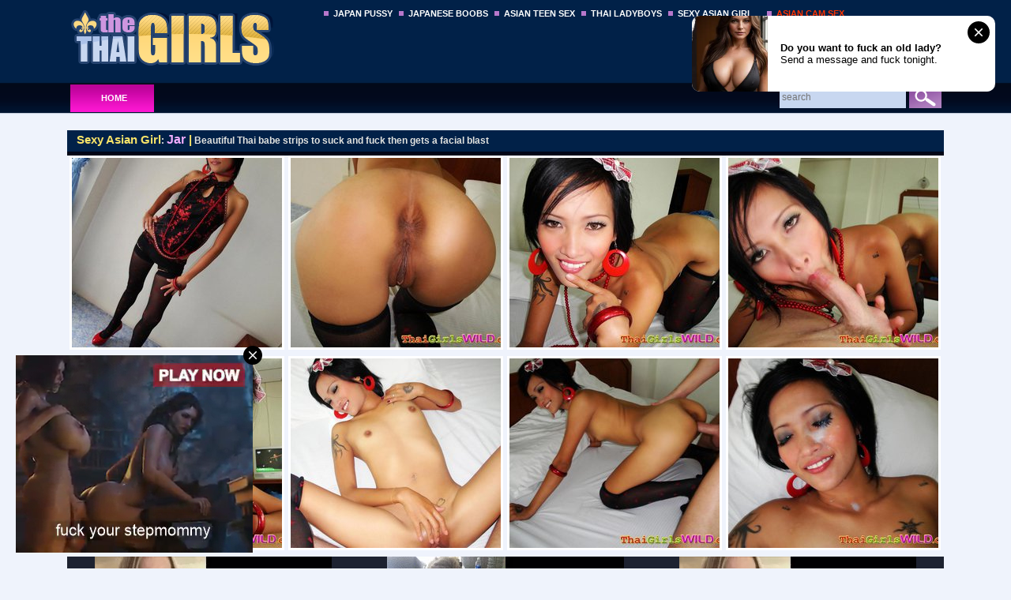

--- FILE ---
content_type: text/html
request_url: http://www.thethaigirls.com/galleries/wild/beautiful-thai-babe-strips-to-suck-and-fuck-then-gets-a-facial-blast/index.html
body_size: 7135
content:
<!DOCTYPE html PUBLIC "-//W3C//DTD XHTML 1.0 Transitional//EN" "http://www.w3.org/TR/xhtml1/DTD/xhtml1-transitional.dtd">
<html xmlns="http://www.w3.org/1999/xhtml">
<head>
    <title>Beautiful Thai babe strips to suck and fuck then gets a facial blast</title>
    <meta name="robots" content="INDEX,FOLLOW" />
    <link rel="shortcut icon" href="/favicon.ico" />
    <link href="/css/style2.css" rel="stylesheet" type="text/css" media="all" />
	<base target="_blank">
</head>
  <body>
	<div class="wrapper">
    	<div class="head">
        	<a class="logo" href="http://www.thethaigirls.com" title="Amateur Thai Girls Photos and Videos"><img src="/images/logo.png" width="327" height="88" alt="Nude Thai beauty"></a>
            <div class="head-text">
            	   	<ul class="menu">
                    <li><a href="http://alljapanteens.com/" title="Japan teen pictures" target="_blank">JAPAN PUSSY</a></li>
                    <li><a href="http://jpdesire.com/" title="Japan Idols" target="_blank">JAPANESE BOOBS</a></li>
                    <li><a href="http://asianteenssex.com/" title="Asian amateur sex, teen and schoolgirls home sex photos" target="_blank">ASIAN TEEN SEX</a></li>
                    <li><a href="http://onlyladyboy.com/" title="Thai Ladyboys" target="_blank">THAI LADYBOYS</a></li>
                    <li><a href="http://hotasiansgirl.com/" title="Hot Asian Girls" target="_blank">SEXY ASIAN GIRL</a></li>
                    <li class="last"><a href="http://www.jplivecam.com/" title="Asian Sex Cam" target="_blank">ASIAN CAM SEX</a></li>
                </ul>
 
            </div>
            <div class="clear"></div>
        </div>
        <div class="content">
        	<div class="titling">
            	<ul class="tabs">
                    <li class="activ"><a href="/index.php" title="Pictures"><span>HOME</span></a></li>
                    
                    
                </ul>
			
			  <div class="search">
                	 <form method="get" action="/search/index.php"> 
                         <input class="tx" name="search" type="text" value="" placeholder="search"/> 
                         <input class="submit" type="submit" value="" /> 
                         <div class="clear"></div> 
                </form>
              </div>
                   
                <div class="clear"></div>
            </div>
			
			
 <div class="main">
 
 <br>
 

 <div class="tit">
                    	<p><kk>Sexy Asian Girl</kk>: <nm> Jar </nm> <kk>|</kk> Beautiful Thai babe strips to suck and fuck then gets a facial blast</p>
      </div>
			
            	<div class="thumbs16">
                    <ul class="clearfix">
			 <li><a href="1.jpg"><img src="tn1.jpg" width="266" height="240" border="0"></a></li>
                         <li><a href="10.jpg"><img src="tn10.jpg" width="266" height="240" border="0"></a></li>
                         <li><a href="11.jpg"><img src="tn11.jpg" width="266" height="240" border="0"></a></li>
                         <li><a href="12.jpg"><img src="tn12.jpg" width="266" height="240" border="0"></a></li>
                        
                      
                    </ul>
                </div>
							
  	<div class="thumbs16">
                    <ul class="clearfix">
					    
                         <li><a href="13.jpg"><img src="tn13.jpg" width="266" height="240" border="0"></a></li>
                         <li><a href="14.jpg"><img src="tn14.jpg" width="266" height="240" border="0"></a></li>
                         <li><a href="15.jpg"><img src="tn15.jpg" width="266" height="240" border="0"></a></li>
                         <li><a href="16.jpg"><img src="tn16.jpg" width="266" height="240" border="0"></a></li>
                         
                    </ul>
                </div>
		
<center>
<table width="1050" height="250" align="center" cellpadding="0" cellspacing="0" bgcolor="1d2230">
  <tr>
    <td width="300"><div align="center"><script type="text/javascript">
var ad_idzone = "2612415",
	 ad_width = "300",
	 ad_height = "250";
</script>
<script type="text/javascript" src="https://ads.exoclick.com/ads.js"></script>
<noscript><a href="https://main.exoclick.com/img-click.php?idzone=2612415" target="_blank"><img src="https://syndication.exoclick.com/ads-iframe-display.php?idzone=2612415&output=img&type=300x250" width="300" height="250"></a></noscript></td>
    <td width="300"><div align="center"><script type="text/javascript">
var ad_idzone = "2612415",
	 ad_width = "300",
	 ad_height = "250";
</script>
<script type="text/javascript" src="https://ads.exoclick.com/ads.js"></script>
<noscript><a href="https://main.exoclick.com/img-click.php?idzone=2612415" target="_blank"><img src="https://syndication.exoclick.com/ads-iframe-display.php?idzone=2612415&output=img&type=300x250" width="300" height="250"></a></noscript></td>
    <td width="300"><div align="center"><script type="text/javascript">
var ad_idzone = "2612415",
	 ad_width = "300",
	 ad_height = "250";
</script>
<script type="text/javascript" src="https://ads.exoclick.com/ads.js"></script>
<noscript><a href="https://main.exoclick.com/img-click.php?idzone=2612415" target="_blank"><img src="https://syndication.exoclick.com/ads-iframe-display.php?idzone=2612415&output=img&type=300x250" width="300" height="250"></a></noscript></td>
	
  </tr>
</table>
</center>
<div class="pics-inner">
  <ul class="clearfix">
<li>
                         	<div class="pay-title">
						     
				<a href="http://join.thaigirlswild.com/track/MjA4MTQyNi4xLjExLjExLjAuMC4wLjAuMA" target="_blank" title=" Real Thai sluts">WATCH REAL THAI GIRLFRIND GET CREAMED</a>
								
				</div>
	
							
                                <a href="http://join.thaigirlswild.com/track/MjA4MTQyNi4xLjExLjExLjAuMC4wLjAuMA" title="Real Thai Ex Girlfriends" target="_blank"><img src="/images/tgwild.jpg" width="1070" height="185" alt="THAI GIRLFRIENDS EXPOSES" /></a>
						
                                <div class="entry">
								
		                         <p>Real Thai sluts from the hottest sex spots in Thailand
The Most Gorgeous Thai Teens Faces Loaded With JIZZ!

They are hand-picked off the street from cities all over Thailand, and shot exclusively for this site.
Gorgeous First Time Thai Girls from Bangkok & Pattaya!
The Sexiest Thai Amateurs Fucking RAW, No Condoms
100% Private Videos of Real Thai Ex Girlfriends Fucking on Tape
Thai Amateurs, Internal Cumshots, Creampies, Blowjobs!The hardcore and entertaining, often times POV content is real pleasure to watch, too.</p>
                                </div>
                                <div class="bottom">
                                	
                                    <a class="more" href="http://join.thaigirlswild.com/track/MjA4MTQyNi4xLjExLjExLjAuMC4wLjAuMA" target="_blank" title="CLICHK HERE TO GET INSTANT ACCESS">SEE THE HOTTEST REAL THAI AMATEUR SITE AROUND RIGHT NOW!</a>
                                    <div class="clear"></div>
                                </div>
          </li>
			 </ul>
                   
                </div>

	

			<div class="thumbs16">
                    <ul class="clearfix">
					    
                         <li><a href="2.jpg"><img src="tn2.jpg" width="266" height="240" border="0"></a></li>
                         <li><a href="3.jpg"><img src="tn3.jpg" width="266" height="240" border="0"></a></li>
                         <li><a href="4.jpg"><img src="tn4.jpg" width="266" height="240" border="0"></a></li>
                         <li><a href="5.jpg"><img src="tn5.jpg" width="266" height="240" border="0"></a></li>
                         
                    </ul>
                </div>

			<div class="thumbs16">
                    <ul class="clearfix">
					    
                         <li><a href="6.jpg"><img src="tn6.jpg" width="266" height="240" border="0"></a></li>
                         <li><a href="7.jpg"><img src="tn7.jpg" width="266" height="240" border="0"></a></li>
                         <li><a href="8.jpg"><img src="tn8.jpg" width="266" height="240" border="0"></a></li>
                         <li><a href="9.jpg"><img src="tn9.jpg" width="266" height="240" border="0"></a></li>
                         
                    </ul>
                </div>

 <br>	
 <center>
<table width="1050" height="250" align="center" cellpadding="0" cellspacing="0" bgcolor="1d2230">
  <tr>
    <td width="300"><div align="center"><script type="text/javascript">
var ad_idzone = "3103756",
	 ad_width = "300",
	 ad_height = "250";
</script>
<script type="text/javascript" src="https://ads.exosrv.com/ads.js"></script>
<noscript><a href="https://main.exosrv.com/img-click.php?idzone=3103756" target="_blank"><img src="https://syndication.exosrv.com/ads-iframe-display.php?idzone=3103756&output=img&type=300x250" width="300" height="250"></a></noscript></td>
    <td width="300"><div align="center"><script type="text/javascript">
var ad_idzone = "3103756",
	 ad_width = "300",
	 ad_height = "250";
</script>
<script type="text/javascript" src="https://ads.exosrv.com/ads.js"></script>
<noscript><a href="https://main.exosrv.com/img-click.php?idzone=3103756" target="_blank"><img src="https://syndication.exosrv.com/ads-iframe-display.php?idzone=3103756&output=img&type=300x250" width="300" height="250"></a></noscript></td>
    <td width="300"><div align="center"><script type="text/javascript">
var ad_idzone = "3103756",
	 ad_width = "300",
	 ad_height = "250";
</script>
<script type="text/javascript" src="https://ads.exosrv.com/ads.js"></script>
<noscript><a href="https://main.exosrv.com/img-click.php?idzone=3103756" target="_blank"><img src="https://syndication.exosrv.com/ads-iframe-display.php?idzone=3103756&output=img&type=300x250" width="300" height="250"></a></noscript></td>
	
  </tr>
</table>
</center>
     
				
                <div class="scenes">
                	<div class="tit">
                    <h2><p>MOST POPULAR ASIAN SEX GALLERIES:</p></h2>
                    </div>
                    <div class="scenes-inner">
                        <ul class="clearfix">
                    <div class="scenes-inner">
                        <ul class="clearfix">
<li><div><p><a href="/nb/ol.php?id=japanhotpics.com" target="_blank"><img src="/nb/thumbs/japanhotpics.com_1_3.jpg" alt="japanhotpics.com" width="180"  height="180" />japanhotpics.com</a></p></div></li>
<li><div><p><a href="/nb/ol.php?id=freeasianpics.org" target="_blank"><img src="/nb/thumbs/freeasianpics.org_1_4.jpg" alt="Asian Fucked Pussies" width="180"  height="180" />Asian Fucked Pussies</a></p></div></li>
<li><div><p><a href="/nb/ol.php?id=japanesefuckpics.com" target="_blank"><img src="/nb/thumbs/japanesefuckpics.com_1_4.jpg" alt="Japanese XXX Pics" width="180"  height="180" />Japanese XXX Pics</a></p></div></li>
<li><div><p><a href="/nb/ol.php?id=asianhotteens.com" target="_blank"><img src="/nb/thumbs/asianhotteens.com_1_4.jpg" alt="Amazing Asian" width="180"  height="180" />Amazing Asian</a></p></div></li>
<li><div><p><a href="/nb/ol.php?id=asiannewpics.com" target="_blank"><img src="/nb/thumbs/asiannewpics.com_1_2.jpg" alt="Asian New pics" width="180"  height="180" />Asian New pics</a></p></div></li>
<li><div><p><a href="/nb/ol.php?id=beautyjpgirls.com" target="_blank"><img src="/nb/thumbs/beautyjpgirls.com_1_2.jpg" alt="Cute Asian Ladies" width="180"  height="180" />Cute Asian Ladies</a></p></div></li>
<li><div><p><a href="/nb/ol.php?id=japanesefire.com" target="_blank"><img src="/nb/thumbs/japanesefire.com_1_4.jpg" alt="Japan Porn Page" width="180"  height="180" />Japan Porn Page</a></p></div></li>
<li><div><p><a href="/nb/ol.php?id=filthyway.com" target="_blank"><img src="/nb/thumbs/filthyway.com_1_4.jpg" alt="Filthy Asian Girls" width="180"  height="180" />Filthy Asian Girls</a></p></div></li>
<li><div><p><a href="/nb/ol.php?id=asianteenssex.com" target="_blank"><img src="/nb/thumbs/asianteenssex.com_1_2.jpg" alt="Asian Teen" width="180"  height="180" />Asian Teen</a></p></div></li>
<li><div><p><a href="/nb/ol.php?id=javsexdream.com" target="_blank"><img src="/nb/thumbs/asiannudewife.com_1_2.jpg" alt="JAV Sex Dream" width="180"  height="180" />JAV Sex Dream</a></p></div></li>
<li><div><p><a href="/nb/ol.php?id=magic-asians.com" target="_blank"><img src="/nb/thumbs/magic-asians.com_1_4.jpg" alt="Magic Asians" width="180"  height="180" />Magic Asians</a></p></div></li>
<li><div><p><a href="/nb/ol.php?id=highjapanporn.com" target="_blank"><img src="/nb/thumbs/highjapanporn.com_1_3.jpg" alt="Japan Fuck Videos" width="180"  height="180" />Japan Fuck Videos</a></p></div></li>
</ul>
</div>

                      </ul>
                    </div>
                </div>
				
				
				<br>
<div class="free-saits">
                	<div class="tit">
                    	<h2><p>TOP RATED ASIAN  SITES</p></h2>
                    </div>

                    <div class="scenes-inner">
                        <ul class="clearfix">
<li><div><p><a href="/nb/ol.php?id=japfuck.com" target="_blank"><img src="/nb/thumbs/japfuck.com_1_1.jpg" alt="Japanese Pussy Fuck" width="180"  height="180" />Japanese Pussy Fuck</a></p></div></li>
<li><div><p><a href="/nb/ol.php?id=asiansforyou.net" target="_blank"><img src="/nb/thumbs/asiansforyou.net_1_1.jpg" alt="Asians for you" width="180"  height="180" />Asians for you</a></p></div></li>
<li><div><p><a href="/nb/ol.php?id=cuteasianbabesporn.com" target="_blank"><img src="/nb/thumbs/cuteasianbabesporn.com_1_4.jpg" alt="Cute Asian Babes Porn" width="180"  height="180" />Cute Asian Babes Porn</a></p></div></li>
<li><div><p><a href="/nb/ol.php?id=sacuties.com" target="_blank"><img src="/nb/thumbs/sacuties.com_1_1.jpg" alt="Filipina Girls" width="180"  height="180" />Filipina Girls</a></p></div></li>
<li><div><p><a href="/nb/ol.php?id=myasianorgy.com" target="_blank"><img src="/nb/thumbs/myasianorgy.com_1_2.jpg" alt="My Asian Orgy" width="180"  height="180" />My Asian Orgy</a></p></div></li>
<li><div><p><a href="/nb/ol.php?id=allasianfuck.com" target="_blank"><img src="/nb/thumbs/allasianfuck.com_1_1.jpg" alt="All Asian Fuck" width="180"  height="180" />All Asian Fuck</a></p></div></li>
<li><div><p><a href="/nb/ol.php?id=onlyasianpics.com" target="_blank"><img src="/nb/thumbs/onlyasianpics.com_1_3.jpg" alt="Only Asian Pics" width="180"  height="180" />Only Asian Pics</a></p></div></li>
<li><div><p><a href="/nb/ol.php?id=alsasianporn.com" target="_blank"><img src="/nb/thumbs/alsasianporn.com_1_4.jpg" alt="All Asian Porn" width="180"  height="180" />All Asian Porn</a></p></div></li>
<li><div><p><a href="/nb/ol.php?id=wetasianwhores.net" target="_blank"><img src="/nb/thumbs/wetasianwhores.net_1_1.jpg" alt="Amateur Asian Sex" width="180"  height="180" />Amateur Asian Sex</a></p></div></li>
<li><div><p><a href="/nb/ol.php?id=tokyopornpics.com" target="_blank"><img src="/nb/thumbs/tokyopornpics.com_1_1.jpg" alt="Tokyo Porn Pics" width="180"  height="180" />Tokyo Porn Pics</a></p></div></li>
<li><div><p><a href="/nb/ol.php?id=sexyasiancuties.com" target="_blank"><img src="/nb/thumbs/sexyasiancuties.com_1_4.jpg" alt="Asian Cute Girls" width="180"  height="180" />Asian Cute Girls</a></p></div></li>
<li><div><p><a href="/nb/ol.php?id=nudejpgirls.com" target="_blank"><img src="/nb/thumbs/nudejpgirls.com_1_3.jpg" alt="Nude Japan Girls" width="180"  height="180" />Nude Japan Girls</a></p></div></li>
</ul>
</div>
      </div>
          </div>
      </div>
</div>
    </div>
	 

 <script type="text/javascript" src="//s7.addthis.com/js/300/addthis_widget.js#pubid=sapphir"></script> 

<script type="application/javascript">
(function() {

    //version 1.0.0

    var adConfig = {
    "ads_host": "a.realsrv.com",
    "syndication_host": "syndication.realsrv.com",
    "idzone": 2056539,
    "popup_fallback": false,
    "popup_force": false,
    "chrome_enabled": true,
    "new_tab": false,
    "frequency_period": 1440,
    "frequency_count": 3,
    "trigger_method": 2,
    "trigger_class": "thumbs16",
    "only_inline": false,
    "t_venor": false
};

window.document.querySelectorAll||(document.querySelectorAll=document.body.querySelectorAll=Object.querySelectorAll=function(o,e,t,i,n){var r=document,c=r.createStyleSheet();for(n=r.all,e=[],t=(o=o.replace(/\[for\b/gi,"[htmlFor").split(",")).length;t--;){for(c.addRule(o[t],"k:v"),i=n.length;i--;)n[i].currentStyle.k&&e.push(n[i]);c.removeRule(0)}return e});var popMagic={version:"1.0.0",cookie_name:"",url:"",config:{},open_count:0,top:null,browser:null,venor_loaded:!1,venor:!1,configTpl:{ads_host:"",syndication_host:"",idzone:"",frequency_period:720,frequency_count:1,trigger_method:1,trigger_class:"",popup_force:!1,popup_fallback:!1,chrome_enabled:!0,new_tab:!1,cat:"",tags:"",el:"",sub:"",sub2:"",sub3:"",only_inline:!1,t_venor:!1,cookieconsent:!0},init:function(o){if(void 0!==o.idzone&&o.idzone){for(var e in this.configTpl)this.configTpl.hasOwnProperty(e)&&(void 0!==o[e]?this.config[e]=o[e]:this.config[e]=this.configTpl[e]);void 0!==this.config.idzone&&""!==this.config.idzone&&(!0!==this.config.only_inline&&this.loadHosted(),this.addEventToElement(window,"load",this.preparePop))}},getCountFromCookie:function(){if(!this.config.cookieconsent)return 0;var o=popMagic.getCookie(popMagic.cookie_name),e=void 0===o?0:parseInt(o);return isNaN(e)&&(e=0),e},shouldShow:function(){if(popMagic.open_count>=popMagic.config.frequency_count)return!1;var o=popMagic.getCountFromCookie();return popMagic.open_count=o,!(o>=popMagic.config.frequency_count)},venorShouldShow:function(){return!popMagic.config.t_venor||popMagic.venor_loaded&&"0"===popMagic.venor},setAsOpened:function(){var o=1;o=0!==popMagic.open_count?popMagic.open_count+1:popMagic.getCountFromCookie()+1,popMagic.config.cookieconsent&&popMagic.setCookie(popMagic.cookie_name,o,popMagic.config.frequency_period)},loadHosted:function(){var o=document.createElement("script");for(var e in o.type="application/javascript",o.async=!0,o.src="//"+this.config.ads_host+"/popunder1000.js",o.id="popmagicldr",this.config)this.config.hasOwnProperty(e)&&"ads_host"!==e&&"syndication_host"!==e&&o.setAttribute("data-exo-"+e,this.config[e]);var t=document.getElementsByTagName("body").item(0);t.firstChild?t.insertBefore(o,t.firstChild):t.appendChild(o)},preparePop:function(){if("object"!=typeof exoJsPop101||!exoJsPop101.hasOwnProperty("add")){if(popMagic.top=self,popMagic.top!==self)try{top.document.location.toString()&&(popMagic.top=top)}catch(o){}if(popMagic.cookie_name="zone-cap-"+popMagic.config.idzone,popMagic.config.t_venor&&popMagic.shouldShow()){var o=new XMLHttpRequest;o.onreadystatechange=function(){o.readyState==XMLHttpRequest.DONE&&(popMagic.venor_loaded=!0,200==o.status&&(popMagic.venor=o.responseText))};var e="https:"!==document.location.protocol&&"http:"!==document.location.protocol?"https:":document.location.protocol;o.open("GET",e+"//"+popMagic.config.syndication_host+"/venor.php",!0);try{o.send()}catch(o){popMagic.venor_loaded=!0}}if(popMagic.buildUrl(),popMagic.browser=popMagic.browserDetector.detectBrowser(navigator.userAgent),popMagic.config.chrome_enabled||"chrome"!==popMagic.browser.name&&"crios"!==popMagic.browser.name){var t=popMagic.getPopMethod(popMagic.browser);popMagic.addEvent("click",t)}}},getPopMethod:function(o){return popMagic.config.popup_force?popMagic.methods.popup:popMagic.config.popup_fallback&&"chrome"===o.name&&o.version>=68&&!o.isMobile?popMagic.methods.popup:o.isMobile?popMagic.methods.default:"chrome"===o.name?popMagic.methods.chromeTab:popMagic.methods.default},buildUrl:function(){var o="https:"!==document.location.protocol&&"http:"!==document.location.protocol?"https:":document.location.protocol,e=top===self?document.URL:document.referrer,t={type:"inline",name:"popMagic",ver:this.version};this.url=o+"//"+this.config.syndication_host+"/splash.php?cat="+this.config.cat+"&idzone="+this.config.idzone+"&type=8&p="+encodeURIComponent(e)+"&sub="+this.config.sub+(""!==this.config.sub2?"&sub2="+this.config.sub2:"")+(""!==this.config.sub3?"&sub3="+this.config.sub3:"")+"&block=1&el="+this.config.el+"&tags="+this.config.tags+"&cookieconsent="+this.config.cookieconsent+"&scr_info="+function(o){var e=o.type+"|"+o.name+"|"+o.ver;return encodeURIComponent(btoa(e))}(t)},addEventToElement:function(o,e,t){o.addEventListener?o.addEventListener(e,t,!1):o.attachEvent?(o["e"+e+t]=t,o[e+t]=function(){o["e"+e+t](window.event)},o.attachEvent("on"+e,o[e+t])):o["on"+e]=o["e"+e+t]},addEvent:function(o,e){var t;if("3"!=popMagic.config.trigger_method)if("2"!=popMagic.config.trigger_method||""==popMagic.config.trigger_method)popMagic.addEventToElement(document,o,e);else{var i,n=[];i=-1===popMagic.config.trigger_class.indexOf(",")?popMagic.config.trigger_class.split(" "):popMagic.config.trigger_class.replace(/\s/g,"").split(",");for(var r=0;r<i.length;r++)""!==i[r]&&n.push("."+i[r]);for(t=document.querySelectorAll(n.join(", ")),r=0;r<t.length;r++)popMagic.addEventToElement(t[r],o,e)}else for(t=document.querySelectorAll("a"),r=0;r<t.length;r++)popMagic.addEventToElement(t[r],o,e)},setCookie:function(o,e,t){if(!this.config.cookieconsent)return!1;t=parseInt(t,10);var i=new Date;i.setMinutes(i.getMinutes()+parseInt(t));var n=encodeURIComponent(e)+"; expires="+i.toUTCString()+"; path=/";document.cookie=o+"="+n},getCookie:function(o){if(!this.config.cookieconsent)return!1;var e,t,i,n=document.cookie.split(";");for(e=0;e<n.length;e++)if(t=n[e].substr(0,n[e].indexOf("=")),i=n[e].substr(n[e].indexOf("=")+1),(t=t.replace(/^\s+|\s+$/g,""))===o)return decodeURIComponent(i)},randStr:function(o,e){for(var t="",i=e||"ABCDEFGHIJKLMNOPQRSTUVWXYZabcdefghijklmnopqrstuvwxyz0123456789",n=0;n<o;n++)t+=i.charAt(Math.floor(Math.random()*i.length));return t},isValidUserEvent:function(o){return!!("isTrusted"in o&&o.isTrusted&&"ie"!==popMagic.browser.name&&"safari"!==popMagic.browser.name)||0!=o.screenX&&0!=o.screenY},isValidHref:function(o){if(void 0===o||""==o)return!1;return!/\s?javascript\s?:/i.test(o)},findLinkToOpen:function(o){var e=o,t=!1;try{for(var i=0;i<20&&!e.getAttribute("href")&&e!==document&&"html"!==e.nodeName.toLowerCase();)e=e.parentNode,i++;var n=e.getAttribute("target");n&&-1!==n.indexOf("_blank")||(t=e.getAttribute("href"))}catch(o){}return popMagic.isValidHref(t)||(t=!1),t||window.location.href},getPuId:function(){return"ok_"+Math.floor(89999999*Math.random()+1e7)},browserDetector:{browserDefinitions:[["firefox",/Firefox\/([0-9.]+)(?:\s|$)/],["opera",/Opera\/([0-9.]+)(?:\s|$)/],["opera",/OPR\/([0-9.]+)(:?\s|$)$/],["edge",/Edg(?:e|)\/([0-9._]+)/],["ie",/Trident\/7\.0.*rv:([0-9.]+)\).*Gecko$/],["ie",/MSIE\s([0-9.]+);.*Trident\/[4-7].0/],["ie",/MSIE\s(7\.0)/],["safari",/Version\/([0-9._]+).*Safari/],["chrome",/(?!Chrom.*Edg(?:e|))Chrom(?:e|ium)\/([0-9.]+)(:?\s|$)/],["chrome",/(?!Chrom.*OPR)Chrom(?:e|ium)\/([0-9.]+)(:?\s|$)/],["bb10",/BB10;\sTouch.*Version\/([0-9.]+)/],["android",/Android\s([0-9.]+)/],["ios",/Version\/([0-9._]+).*Mobile.*Safari.*/],["yandexbrowser",/YaBrowser\/([0-9._]+)/],["crios",/CriOS\/([0-9.]+)(:?\s|$)/]],detectBrowser:function(o){var e=o.match(/Android|BlackBerry|iPhone|iPad|iPod|Opera Mini|IEMobile|WebOS|Windows Phone/i);for(var t in this.browserDefinitions){var i=this.browserDefinitions[t];if(i[1].test(o)){var n=i[1].exec(o),r=n&&n[1].split(/[._]/).slice(0,3),c=Array.prototype.slice.call(r,1).join("")||"0";return r&&r.length<3&&Array.prototype.push.apply(r,1===r.length?[0,0]:[0]),{name:i[0],version:r.join("."),versionNumber:parseFloat(r[0]+"."+c),isMobile:e}}}return{name:"other",version:"1.0",versionNumber:1,isMobile:e}}},methods:{default:function(o){if(!popMagic.shouldShow()||!popMagic.venorShouldShow()||!popMagic.isValidUserEvent(o))return!0;var e=o.target||o.srcElement,t=popMagic.findLinkToOpen(e);return window.open(t,"_blank"),popMagic.setAsOpened(),popMagic.top.document.location=popMagic.url,void 0!==o.preventDefault&&(o.preventDefault(),o.stopPropagation()),!0},chromeTab:function(o){if(!popMagic.shouldShow()||!popMagic.venorShouldShow()||!popMagic.isValidUserEvent(o))return!0;if(void 0===o.preventDefault)return!0;o.preventDefault(),o.stopPropagation();var e=top.window.document.createElement("a"),t=o.target||o.srcElement;e.href=popMagic.findLinkToOpen(t),document.getElementsByTagName("body")[0].appendChild(e);var i=new MouseEvent("click",{bubbles:!0,cancelable:!0,view:window,screenX:0,screenY:0,clientX:0,clientY:0,ctrlKey:!0,altKey:!1,shiftKey:!1,metaKey:!0,button:0});i.preventDefault=void 0,e.dispatchEvent(i),e.parentNode.removeChild(e),window.open(popMagic.url,"_self"),popMagic.setAsOpened()},popup:function(o){if(!popMagic.shouldShow()||!popMagic.venorShouldShow()||!popMagic.isValidUserEvent(o))return!0;var e="";if(popMagic.config.popup_fallback&&!popMagic.config.popup_force){var t=Math.max(Math.round(.8*window.innerHeight),300);e="menubar=1,resizable=1,width="+Math.max(Math.round(.7*window.innerWidth),300)+",height="+t+",top="+(window.screenY+100)+",left="+(window.screenX+100)}var i=document.location.href,n=window.open(i,popMagic.getPuId(),e);setTimeout(function(){n.location.href=popMagic.url},200),popMagic.setAsOpened(),void 0!==o.preventDefault&&(o.preventDefault(),o.stopPropagation())}}};    popMagic.init(adConfig);
})();


</script>
<div class="footer">


<script async type="application/javascript" src="https://a.realsrv.com/ad-provider.js"></script> 
 <ins class="adsbyexoclick" data-zoneid="4504598"></ins> 
 <script>(AdProvider = window.AdProvider || []).push({"serve": {}});</script>


    	<div class="footer-main">
        	<a class="footer-logo" href="http://www.thethaigirls.com" title=""><img src="/images/logo-footer.png" width="277" height="75" alt="" title="" /></a>
            <div class="footer-inner">
            	<p><strong>Disclaimer:</strong> All models on this website are 18 years or older. thethaigirls.com has a zero-tolerance policy against illegal pornography.  All galleries and links are provided by  3rd parties. We have no control over the content of these pages. For 2257 related inquiries  please  contact each  gallery site owner individually.</p>
                <dl>
                	<dt>Webmaster:</dt>
                   <dd><a href="http://sapphir-traffic.com/" title="">Trade Traffic</a><span>|</span></dd>
                    
                </dl>
            </div>
	<script type="text/javascript">
var ad_idzone = "3106614",
    ad_width = "300",
    ad_height = "250",
    v_pos = "bottom",
    h_pos = "left";
</script>
<script type="text/javascript" src="https://ads.exosrv.com/js.php?t=17&idzone=3106614"></script>		
           <div class="icons">
            	
                 
            </div>
            <div class="clear"></div>
        </div>
    </div>
</body>
</html> 




--- FILE ---
content_type: text/html; charset=utf-8
request_url: http://syndication.exoclick.com/ads-iframe-display.php?idzone=2612415&type=300x250&p=http%3A//www.thethaigirls.com/galleries/wild/beautiful-thai-babe-strips-to-suck-and-fuck-then-gets-a-facial-blast/index.html&dt=1769668344720&sub=&tags=&cookieconsent=true&screen_resolution=1280x720&el=%22
body_size: 1454
content:
<html><body style="margin:0px;"><div>
    <a href="http://syndication.exoclick.com/click.php?d=H4sIAAAAAAAAA2VRyY7cIBD9FS6.WuzGx4lGc5lDDlHOLZayjezGLUMvE_HxAfeSkaJieeK9ehRFJyjtFc0kTymdYsPeGvpRRlgvadN2hq2Nad2gHFk2jwuZ29N0atjHDF8Ne.cgTAeDEaLHzjmhje0bKpMeC9l0P.waLrBFv4Z42P18GJvuvUisPp68e6gK1n4Mh3Kwkxe9PbkKdSoGLzKu583CnY2bPUxrTEEf4cH6BM_cil9pf9bwIiq.EznjTDrZS6kYFzlNkKZSit.W2Nr1mFlLmGoJZi3lLBNKBVYUq0wloZyI3PfVAWfJ941hfCuS0s4yqcK3juKcGaMZeskGxwbM3ECNYxwra4FLN3SDU1aUBPr_9XgPdL1e0XcOFQ6Nellg8xDR1S8OGdDn5IfzgqoMGW0AxbT5U0RpRfFsZ6SDQ0MFxSugEVJEGg3aer0gs.iYkA8ObmhKxwXl_RE1BJGCE1UQF7gnXZdzqbU.DL.CP9Qkyx1lWhsi7jj__vX2TfsvaF1bjDEhdX8sz3vjV3De7p_fwm21i7fz3hVSLIu0lPTyuVCaf37mDgCoBEaHQcnSYAHOdFhhbg3n2Ki_wT7S8u8CAAA-&cb=e2e_697afef910b208.20575029"
        id="link_c4338afa43001b281350b090bb1426eb"
        target="_blank"
        ontouchstart=""
        onclick="
            var href='http://syndication.exoclick.com/click.php?d=H4sIAAAAAAAAA2VRyY7cIBD9FS6.WuzGx4lGc5lDDlHOLZayjezGLUMvE_HxAfeSkaJieeK9ehRFJyjtFc0kTymdYsPeGvpRRlgvadN2hq2Nad2gHFk2jwuZ29N0atjHDF8Ne.cgTAeDEaLHzjmhje0bKpMeC9l0P.waLrBFv4Z42P18GJvuvUisPp68e6gK1n4Mh3Kwkxe9PbkKdSoGLzKu583CnY2bPUxrTEEf4cH6BM_cil9pf9bwIiq.EznjTDrZS6kYFzlNkKZSit.W2Nr1mFlLmGoJZi3lLBNKBVYUq0wloZyI3PfVAWfJ941hfCuS0s4yqcK3juKcGaMZeskGxwbM3ECNYxwra4FLN3SDU1aUBPr_9XgPdL1e0XcOFQ6Nellg8xDR1S8OGdDn5IfzgqoMGW0AxbT5U0RpRfFsZ6SDQ0MFxSugEVJEGg3aer0gs.iYkA8ObmhKxwXl_RE1BJGCE1UQF7gnXZdzqbU.DL.CP9Qkyx1lWhsi7jj__vX2TfsvaF1bjDEhdX8sz3vjV3De7p_fwm21i7fz3hVSLIu0lPTyuVCaf37mDgCoBEaHQcnSYAHOdFhhbg3n2Ki_wT7S8u8CAAA-&cb=e2e_697afef910b208.20575029';
            href += '&clickX=' + event.clientX;
            href += '&clickY=' + event.clientY;
            this.href = href;
        " >
        <video
            id="video_c4338afa43001b281350b090bb1426eb"
            loop
            muted
            autoplay
            playsinline
            preload="auto"
            width="300"
            height="250"
            
        ><source src="http://s3t3d2y1.afcdn.net/library/344676/b3c73c7899450cb3d8fbed622bf19cca7d51a723.mp4" type="video/mp4" /></video>
    </a>
</div><script>var exoDynamicParams={"id":"c4338afa43001b281350b090bb1426eb","alternateMediaUrl":"http:\/\/s3t3d2y1.afcdn.net\/library\/344676\/20f790be85ab6572525198560350d7cc83107f2a.gif","width":"300","height":"250"};var elemVideo=document.getElementById("video_"+exoDynamicParams.id);if(exoDynamicParams.id&&exoDynamicParams.alternateMediaUrl&&exoDynamicParams.width&&exoDynamicParams.height&&elemVideo!==undefined&&elemVideo!==null){var video=elemVideo.play();if(video===undefined){changeVideoToGif(exoDynamicParams.id,exoDynamicParams.alternateMediaUrl,exoDynamicParams.width,exoDynamicParams.height)}else{video.then(function(_){}).catch(function(error){changeVideoToGif(exoDynamicParams.id,exoDynamicParams.alternateMediaUrl,exoDynamicParams.width,exoDynamicParams.height)})}}function getExtension(fileName){var fileNameSplitted=fileName.split('.');return fileNameSplitted[(fileNameSplitted.length-1)]}function changeVideoToGif(id,image,width,height){var elemLink=document.getElementById('link_'+id);if(getExtension(image)==='gif'&&elemLink!==undefined&&elemLink!==null){var html='<img border="0" width="'+width+'" height="'+height+'" src="'+image+'">';elemLink.innerHTML=html}}</script></body></html>

--- FILE ---
content_type: text/html; charset=utf-8
request_url: http://syndication.exoclick.com/ads-iframe-display.php?idzone=2612415&type=300x250&p=http%3A//www.thethaigirls.com/galleries/wild/beautiful-thai-babe-strips-to-suck-and-fuck-then-gets-a-facial-blast/index.html&dt=1769668344743&sub=&tags=&cookieconsent=true&screen_resolution=1280x720&el=%22
body_size: 1452
content:
<html><body style="margin:0px;"><div>
    <a href="http://syndication.exoclick.com/click.php?d=H4sIAAAAAAAAA2WRyY7cIBRFf4WNtxYz9rKjVm96kUWUdQnDw0Z24ZKhho74.IBrSEvRs.GKc7lMSlDadzSTPKV0ig17a.hH.cJ6SZs2M2xtTOsGZciweVzI3J6mU8M.Zvhq2DsHMShwgxA9ttYKPZi.oTLpscBG_TBruMAW_RriYc_zYWzUe7EYfTx5.3AVrf0YDmVghxe9PVmVOpWAF4zreTNwp3Ezh2mNKegjPKhP8Jxb9WvanzW8QNV3kDPORMleyo5xkdMEaSpb8dsSW7MeM2sJ61qCWUs5y4RwzspPM5WEciJy39cEnCXfO4bxjYoSWWNph2.K4pwZoxl6yZxlDjPr6GAZx50xwKV1ytnOiDKB_r883gtdr1f0naHC0KiXBTYPEV39YtEA.py8Oy.o2tCgB0Axbf4UUVpRPJsZ6WCRq6JkBTRCikgjp43XCxoWHRPywcINTem4oLwfopYgUnDSFcUF7olSOZe91oPhV_GHm2S5q0zrhYi7zr9_vX3z_ita2xZjTEjtH81z3fgVrDf747dwW83izbzfCimRxUpJfuVcKM0_PzPnivWWSOWwGJySg.sYOLCgMTfGwV.gE9eM7wIAAA--&cb=e2e_697afef910e947.96081577"
        id="link_3b94b713e0731d041ca5d3a55d77666f"
        target="_blank"
        ontouchstart=""
        onclick="
            var href='http://syndication.exoclick.com/click.php?d=H4sIAAAAAAAAA2WRyY7cIBRFf4WNtxYz9rKjVm96kUWUdQnDw0Z24ZKhho74.IBrSEvRs.GKc7lMSlDadzSTPKV0ig17a.hH.cJ6SZs2M2xtTOsGZciweVzI3J6mU8M.Zvhq2DsHMShwgxA9ttYKPZi.oTLpscBG_TBruMAW_RriYc_zYWzUe7EYfTx5.3AVrf0YDmVghxe9PVmVOpWAF4zreTNwp3Ezh2mNKegjPKhP8Jxb9WvanzW8QNV3kDPORMleyo5xkdMEaSpb8dsSW7MeM2sJ61qCWUs5y4RwzspPM5WEciJy39cEnCXfO4bxjYoSWWNph2.K4pwZoxl6yZxlDjPr6GAZx50xwKV1ytnOiDKB_r883gtdr1f0naHC0KiXBTYPEV39YtEA.py8Oy.o2tCgB0Axbf4UUVpRPJsZ6WCRq6JkBTRCikgjp43XCxoWHRPywcINTem4oLwfopYgUnDSFcUF7olSOZe91oPhV_GHm2S5q0zrhYi7zr9_vX3z_ita2xZjTEjtH81z3fgVrDf747dwW83izbzfCimRxUpJfuVcKM0_PzPnivWWSOWwGJySg.sYOLCgMTfGwV.gE9eM7wIAAA--&cb=e2e_697afef910e947.96081577';
            href += '&clickX=' + event.clientX;
            href += '&clickY=' + event.clientY;
            this.href = href;
        " >
        <video
            id="video_3b94b713e0731d041ca5d3a55d77666f"
            loop
            muted
            autoplay
            playsinline
            preload="auto"
            width="300"
            height="250"
            
        ><source src="http://s3t3d2y1.afcdn.net/library/344676/23a512107567a8983cbb0bea5fbba55ea32feabf.mp4" type="video/mp4" /></video>
    </a>
</div><script>var exoDynamicParams={"id":"3b94b713e0731d041ca5d3a55d77666f","alternateMediaUrl":"http:\/\/s3t3d2y1.afcdn.net\/library\/344676\/82e9a943eed10ebacffd4974d18b4eb62510d170.gif","width":"300","height":"250"};var elemVideo=document.getElementById("video_"+exoDynamicParams.id);if(exoDynamicParams.id&&exoDynamicParams.alternateMediaUrl&&exoDynamicParams.width&&exoDynamicParams.height&&elemVideo!==undefined&&elemVideo!==null){var video=elemVideo.play();if(video===undefined){changeVideoToGif(exoDynamicParams.id,exoDynamicParams.alternateMediaUrl,exoDynamicParams.width,exoDynamicParams.height)}else{video.then(function(_){}).catch(function(error){changeVideoToGif(exoDynamicParams.id,exoDynamicParams.alternateMediaUrl,exoDynamicParams.width,exoDynamicParams.height)})}}function getExtension(fileName){var fileNameSplitted=fileName.split('.');return fileNameSplitted[(fileNameSplitted.length-1)]}function changeVideoToGif(id,image,width,height){var elemLink=document.getElementById('link_'+id);if(getExtension(image)==='gif'&&elemLink!==undefined&&elemLink!==null){var html='<img border="0" width="'+width+'" height="'+height+'" src="'+image+'">';elemLink.innerHTML=html}}</script></body></html>

--- FILE ---
content_type: text/html; charset=utf-8
request_url: http://syndication.exoclick.com/ads-iframe-display.php?idzone=2612415&type=300x250&p=http%3A//www.thethaigirls.com/galleries/wild/beautiful-thai-babe-strips-to-suck-and-fuck-then-gets-a-facial-blast/index.html&dt=1769668344779&sub=&tags=&cookieconsent=true&screen_resolution=1280x720&el=%22
body_size: 1454
content:
<html><body style="margin:0px;"><div>
    <a href="http://syndication.exoclick.com/click.php?d=H4sIAAAAAAAAA2VRyY7cIBD9FS6.WuzGx4lGc5lDDlHOLZayjezGLUMvE_HxAfeSkaJieeK9ehRFJyjtFc0kTymdYsPeGvpRRlgvadN2hq2Nad2gHFk2jwuZ29N0atjHDF8Ne.cgTAeDEaLHzjmhje0bKpMeC9l0P.waLrBFv4Z42P18GJvuvUisPp68e6gK1n4Mh3Kwkxe9PbkKdSoGLzKu583CnY2bPUxrTEEf4cH6BM_cil9pf9bwIiq.EznjTDrZS6kYFzlNkKZSit.W2Nr1mFlLmGoJZi3lLBNKBVYUq0wloZyI3PfVAWfJ941hfCuS0s4yqcK3juKcGaMZeskGxwbM3ECNYxwra4FLN3SDU1aUBPr_9XgPdL1e0XcOFQ6Nellg8xDR1S8OGdDn5IfzgqoMGW0AxbT5U0RpRfFsZ6SDQ0MFxSugEVJEGg3aer0gs.iYkA8ObmhKxwXl_RE1BJGCE1UQF7gnXZdzqbU.DL.CP9Qkyx1lWhsi7jj__vX2TfsvaF1bjDEhdX8sz3vjV3De7p_fwm21i7fz3hVSLIu0lPTyuVCaf37mDgCoBEaHQcnSYAHOdFhhbg3n2Ki_wT7S8u8CAAA-&cb=e2e_697afef93078a9.68342755"
        id="link_45499e652431ab70e82aa8151e93ba3d"
        target="_blank"
        ontouchstart=""
        onclick="
            var href='http://syndication.exoclick.com/click.php?d=H4sIAAAAAAAAA2VRyY7cIBD9FS6.WuzGx4lGc5lDDlHOLZayjezGLUMvE_HxAfeSkaJieeK9ehRFJyjtFc0kTymdYsPeGvpRRlgvadN2hq2Nad2gHFk2jwuZ29N0atjHDF8Ne.cgTAeDEaLHzjmhje0bKpMeC9l0P.waLrBFv4Z42P18GJvuvUisPp68e6gK1n4Mh3Kwkxe9PbkKdSoGLzKu583CnY2bPUxrTEEf4cH6BM_cil9pf9bwIiq.EznjTDrZS6kYFzlNkKZSit.W2Nr1mFlLmGoJZi3lLBNKBVYUq0wloZyI3PfVAWfJ941hfCuS0s4yqcK3juKcGaMZeskGxwbM3ECNYxwra4FLN3SDU1aUBPr_9XgPdL1e0XcOFQ6Nellg8xDR1S8OGdDn5IfzgqoMGW0AxbT5U0RpRfFsZ6SDQ0MFxSugEVJEGg3aer0gs.iYkA8ObmhKxwXl_RE1BJGCE1UQF7gnXZdzqbU.DL.CP9Qkyx1lWhsi7jj__vX2TfsvaF1bjDEhdX8sz3vjV3De7p_fwm21i7fz3hVSLIu0lPTyuVCaf37mDgCoBEaHQcnSYAHOdFhhbg3n2Ki_wT7S8u8CAAA-&cb=e2e_697afef93078a9.68342755';
            href += '&clickX=' + event.clientX;
            href += '&clickY=' + event.clientY;
            this.href = href;
        " >
        <video
            id="video_45499e652431ab70e82aa8151e93ba3d"
            loop
            muted
            autoplay
            playsinline
            preload="auto"
            width="300"
            height="250"
            
        ><source src="http://s3t3d2y1.afcdn.net/library/344676/b3c73c7899450cb3d8fbed622bf19cca7d51a723.mp4" type="video/mp4" /></video>
    </a>
</div><script>var exoDynamicParams={"id":"45499e652431ab70e82aa8151e93ba3d","alternateMediaUrl":"http:\/\/s3t3d2y1.afcdn.net\/library\/344676\/20f790be85ab6572525198560350d7cc83107f2a.gif","width":"300","height":"250"};var elemVideo=document.getElementById("video_"+exoDynamicParams.id);if(exoDynamicParams.id&&exoDynamicParams.alternateMediaUrl&&exoDynamicParams.width&&exoDynamicParams.height&&elemVideo!==undefined&&elemVideo!==null){var video=elemVideo.play();if(video===undefined){changeVideoToGif(exoDynamicParams.id,exoDynamicParams.alternateMediaUrl,exoDynamicParams.width,exoDynamicParams.height)}else{video.then(function(_){}).catch(function(error){changeVideoToGif(exoDynamicParams.id,exoDynamicParams.alternateMediaUrl,exoDynamicParams.width,exoDynamicParams.height)})}}function getExtension(fileName){var fileNameSplitted=fileName.split('.');return fileNameSplitted[(fileNameSplitted.length-1)]}function changeVideoToGif(id,image,width,height){var elemLink=document.getElementById('link_'+id);if(getExtension(image)==='gif'&&elemLink!==undefined&&elemLink!==null){var html='<img border="0" width="'+width+'" height="'+height+'" src="'+image+'">';elemLink.innerHTML=html}}</script></body></html>

--- FILE ---
content_type: text/html; charset=utf-8
request_url: http://syndication.exosrv.com/ads-iframe-display.php?idzone=3103756&type=300x250&p=http%3A//www.thethaigirls.com/galleries/wild/beautiful-thai-babe-strips-to-suck-and-fuck-then-gets-a-facial-blast/index.html&dt=1769668344843&sub=&tags=&cookieconsent=true&screen_resolution=1280x720&el=%22
body_size: 1468
content:
<html><body style="margin:0px;"><div>
    <a href="http://syndication.exosrv.com/click.php?d=H4sIAAAAAAAAA02Ry26kMBBFf8UbloP8BpaJomxmMYso65afYDUNyHY_MqqPH5vu9EQF9lWdW4VddILSoadAYMp5Sw17aeh7eZb1kqMyRxfblNfoSsqw4ziTY7tNW8Pej.6rYW_cCd05r4UYsLVWKG2GhsqsxgKb7tWsy8XFFNYlHfZ.YRmb7q1YjDptwT5cRaswLoeS2OFFxW9WpcqlwROm9RyNu9MUzWFaU17UyT1oyO67tupn2d91eYKq7wAAA.nkIGXPuICktm0K8Vc5q_fBtGY9AWsJ61uCWUs5A0KpwD3FPbCS6oSEYahNMEi.bwzjW7GUiZaX9vjWUQzAGAU3SOYt85hZT7VlHPfGOC6t77ztjSgFFPLk8lSGEeKc9s_jPdD1ekU_GSoMjWqeXQwuoWuYLdJOnXPw5xlVG9JKO5RyDFtCeUXpbI5ILRb5KkqvBY0uJ6SQVyaoGelZpYzCYt0NTfk0I9gvUUMQKTjpi.ICD6TrAMpZ68XwM_jDTUDuCmgdiLhr.Px4.eH9H7SuLcaYkLo_FvIg6Wuxwez_v3W3NcXLPhNSGhYjhWeTC6Xw5zcw3SklPPXSasKpGbgWxhnJsaO9HYZ_VtSBOO8CAAA-&cb=e2e_697afef92fbf06.45909011"
        id="link_4ee353ac4b07e0311cec28f6d68c7dbd"
        target="_blank"
        ontouchstart=""
        onclick="
            var href='http://syndication.exosrv.com/click.php?d=H4sIAAAAAAAAA02Ry26kMBBFf8UbloP8BpaJomxmMYso65afYDUNyHY_MqqPH5vu9EQF9lWdW4VddILSoadAYMp5Sw17aeh7eZb1kqMyRxfblNfoSsqw4ziTY7tNW8Pej.6rYW_cCd05r4UYsLVWKG2GhsqsxgKb7tWsy8XFFNYlHfZ.YRmb7q1YjDptwT5cRaswLoeS2OFFxW9WpcqlwROm9RyNu9MUzWFaU17UyT1oyO67tupn2d91eYKq7wAAA.nkIGXPuICktm0K8Vc5q_fBtGY9AWsJ61uCWUs5A0KpwD3FPbCS6oSEYahNMEi.bwzjW7GUiZaX9vjWUQzAGAU3SOYt85hZT7VlHPfGOC6t77ztjSgFFPLk8lSGEeKc9s_jPdD1ekU_GSoMjWqeXQwuoWuYLdJOnXPw5xlVG9JKO5RyDFtCeUXpbI5ILRb5KkqvBY0uJ6SQVyaoGelZpYzCYt0NTfk0I9gvUUMQKTjpi.ICD6TrAMpZ68XwM_jDTUDuCmgdiLhr.Px4.eH9H7SuLcaYkLo_FvIg6Wuxwez_v3W3NcXLPhNSGhYjhWeTC6Xw5zcw3SklPPXSasKpGbgWxhnJsaO9HYZ_VtSBOO8CAAA-&cb=e2e_697afef92fbf06.45909011';
            href += '&clickX=' + event.clientX;
            href += '&clickY=' + event.clientY;
            this.href = href;
        " >
        <video
            id="video_4ee353ac4b07e0311cec28f6d68c7dbd"
            loop
            muted
            autoplay
            playsinline
            preload="auto"
            width="300"
            height="250"
            
        ><source src="http://s3t3d2y1.afcdn.net/library/344676/b3c73c7899450cb3d8fbed622bf19cca7d51a723.mp4" type="video/mp4" /></video>
    </a>
</div><script>var exoDynamicParams={"id":"4ee353ac4b07e0311cec28f6d68c7dbd","alternateMediaUrl":"http:\/\/s3t3d2y1.afcdn.net\/library\/344676\/20f790be85ab6572525198560350d7cc83107f2a.gif","width":"300","height":"250"};var elemVideo=document.getElementById("video_"+exoDynamicParams.id);if(exoDynamicParams.id&&exoDynamicParams.alternateMediaUrl&&exoDynamicParams.width&&exoDynamicParams.height&&elemVideo!==undefined&&elemVideo!==null){var video=elemVideo.play();if(video===undefined){changeVideoToGif(exoDynamicParams.id,exoDynamicParams.alternateMediaUrl,exoDynamicParams.width,exoDynamicParams.height)}else{video.then(function(_){}).catch(function(error){changeVideoToGif(exoDynamicParams.id,exoDynamicParams.alternateMediaUrl,exoDynamicParams.width,exoDynamicParams.height)})}}function getExtension(fileName){var fileNameSplitted=fileName.split('.');return fileNameSplitted[(fileNameSplitted.length-1)]}function changeVideoToGif(id,image,width,height){var elemLink=document.getElementById('link_'+id);if(getExtension(image)==='gif'&&elemLink!==undefined&&elemLink!==null){var html='<img border="0" width="'+width+'" height="'+height+'" src="'+image+'">';elemLink.innerHTML=html}}</script></body></html>

--- FILE ---
content_type: text/html; charset=utf-8
request_url: http://syndication.exosrv.com/ads-iframe-display.php?idzone=3103756&type=300x250&p=http%3A//www.thethaigirls.com/galleries/wild/beautiful-thai-babe-strips-to-suck-and-fuck-then-gets-a-facial-blast/index.html&dt=1769668344862&sub=&tags=&cookieconsent=true&screen_resolution=1280x720&el=%22
body_size: 1427
content:
<html><body style="margin:0px;"><div>
    <a href="http://syndication.exosrv.com/click.php?d=H4sIAAAAAAAAA01Ry46jMBD8FV84gmy3XxxnFI202sMcRnuOjB9ghUCEnZBZ.ePXQKQdNbK7q8rldsOlUpixjPOQ0i1W8FbRj_Kt69pEZ.6L6_2VNma.FtAw7qRmrgZMeM1wB3UrpK4ZwYR2irGu8xV8fP06VXBy9VJ3FRWloqWs5HtczHmYY5r01VXydHBwcH_nyZ2DPeDLeoBJ9_FATKF2yMzTwy0xzFM8p0WbS5j6IsnlAUSKVggFjOeob7chLHVReB_M1n6GhoBqCIaGMsiKKCUkqAwFkVzktt08cBZs3wDjJ.XFdDOmCj8lxTkD0OxaAd6Cx2A97SwwrIxxTFgvvVWGlwM0p8GlQYc.LGPcb8d7oDJW9JNDhUO9Hke3BBfRGkaLOqfvKfj7iDYZ6nTnUExLuEWUZhTv5oL0ZJHfkuI1od6liDTy2gQ9om7UMaEwWfdEQ7qOKO.P2IITwRlRJWMct0TKnEuvkuYXv4V6qUkWe5YpEfvZo8p_vt5.qP8HPfYGk23BhOz6DY3fkw1Gp_LPGvec4_LYJ0KK2aF_ObT5QWn._F3a5KLMvxXYMRCSW9MaQcAJZ5mhDP8D7Fv24rQCAAA-&cb=e2e_697afef94ad8b0.85081460"
        id="link_8aa44f0f29468a784268cb11f569b226"
        target="_blank"
        ontouchstart=""
        onclick="
            var href='http://syndication.exosrv.com/click.php?d=H4sIAAAAAAAAA01Ry46jMBD8FV84gmy3XxxnFI202sMcRnuOjB9ghUCEnZBZ.ePXQKQdNbK7q8rldsOlUpixjPOQ0i1W8FbRj_Kt69pEZ.6L6_2VNma.FtAw7qRmrgZMeM1wB3UrpK4ZwYR2irGu8xV8fP06VXBy9VJ3FRWloqWs5HtczHmYY5r01VXydHBwcH_nyZ2DPeDLeoBJ9_FATKF2yMzTwy0xzFM8p0WbS5j6IsnlAUSKVggFjOeob7chLHVReB_M1n6GhoBqCIaGMsiKKCUkqAwFkVzktt08cBZs3wDjJ.XFdDOmCj8lxTkD0OxaAd6Cx2A97SwwrIxxTFgvvVWGlwM0p8GlQYc.LGPcb8d7oDJW9JNDhUO9Hke3BBfRGkaLOqfvKfj7iDYZ6nTnUExLuEWUZhTv5oL0ZJHfkuI1od6liDTy2gQ9om7UMaEwWfdEQ7qOKO.P2IITwRlRJWMct0TKnEuvkuYXv4V6qUkWe5YpEfvZo8p_vt5.qP8HPfYGk23BhOz6DY3fkw1Gp_LPGvec4_LYJ0KK2aF_ObT5QWn._F3a5KLMvxXYMRCSW9MaQcAJZ5mhDP8D7Fv24rQCAAA-&cb=e2e_697afef94ad8b0.85081460';
            href += '&clickX=' + event.clientX;
            href += '&clickY=' + event.clientY;
            this.href = href;
        " >
        <video
            id="video_8aa44f0f29468a784268cb11f569b226"
            loop
            muted
            autoplay
            playsinline
            preload="auto"
            width="300"
            height="250"
            
        ><source src="http://s3t3d2y1.afcdn.net/library/141372/70aa7c226bd8bccf849ae4ef57c9e8cd1e8a545d.mp4" type="video/mp4" /></video>
    </a>
</div><script>var exoDynamicParams={"id":"8aa44f0f29468a784268cb11f569b226","alternateMediaUrl":"http:\/\/s3t3d2y1.afcdn.net\/library\/141372\/70aa7c226bd8bccf849ae4ef57c9e8cd1e8a545d.mp4","width":"300","height":"250"};var elemVideo=document.getElementById("video_"+exoDynamicParams.id);if(exoDynamicParams.id&&exoDynamicParams.alternateMediaUrl&&exoDynamicParams.width&&exoDynamicParams.height&&elemVideo!==undefined&&elemVideo!==null){var video=elemVideo.play();if(video===undefined){changeVideoToGif(exoDynamicParams.id,exoDynamicParams.alternateMediaUrl,exoDynamicParams.width,exoDynamicParams.height)}else{video.then(function(_){}).catch(function(error){changeVideoToGif(exoDynamicParams.id,exoDynamicParams.alternateMediaUrl,exoDynamicParams.width,exoDynamicParams.height)})}}function getExtension(fileName){var fileNameSplitted=fileName.split('.');return fileNameSplitted[(fileNameSplitted.length-1)]}function changeVideoToGif(id,image,width,height){var elemLink=document.getElementById('link_'+id);if(getExtension(image)==='gif'&&elemLink!==undefined&&elemLink!==null){var html='<img border="0" width="'+width+'" height="'+height+'" src="'+image+'">';elemLink.innerHTML=html}}</script></body></html>

--- FILE ---
content_type: text/html; charset=utf-8
request_url: http://syndication.exosrv.com/ads-iframe-display.php?idzone=3103756&type=300x250&p=http%3A//www.thethaigirls.com/galleries/wild/beautiful-thai-babe-strips-to-suck-and-fuck-then-gets-a-facial-blast/index.html&dt=1769668344882&sub=&tags=&cookieconsent=true&screen_resolution=1280x720&el=%22
body_size: 1410
content:
<html><body style="margin:0px;"><div>
    <a href="http://syndication.exosrv.com/click.php?d=H4sIAAAAAAAAA02RT4.kIBDFvwoXj2P4o6DH2Uzmsoc5TPbcQSxaMogGsLs3qQ._qLO7naexsH7vYaHgrG85CpxyXlMlXiv.Xq77_V7PECbQPk8R1iXmOkAunVju1Xn_MmsPW3G8b3m.GD2v2l1DJd4q9ePv6uLGSr1VXO5IBAsxQjyRFM1lWlIOeoaTSQU.3Uu4QUxuCemSozZfLlxPZDiQmXc9IkWmZC9lJ5oWk17XycWXglvrTG2WGUXNRFczKmreCFRUiSKKorxRrcT.yKAom.MhKH3wtoTuwbyjD8UpohAcoZfCjsJSMVo.jKKhnTHQyNEqO3amLQaOeYI8lZFd9OnYnR4i5RzJc4.UHrlq7yE6SOTu_EgG0Ft2dvNkx8igByApR7cmkheSNvNFdBiJ3YuSFcgVciKaWG2c9mTwOmXiwggPMuXZEzyG2NUy2TasK1XT0p4phVi.taf43d_FvmmG8qhQ8d151vjr8_WJ_S_.5D9X6XcYndG5_LYaHkuKt.McWAnBfxtyvHGOHz9RGd12rEyqVG8V7xtpoIWGW2FsA73.A4pZ.zqXAgAA&cb=e2e_697afef96e9d13.66533064"
        id="link_30713ef4ec6cc6d0dabc945082eb8957"
        target="_blank"
        ontouchstart=""
        onclick="
            var href='http://syndication.exosrv.com/click.php?d=H4sIAAAAAAAAA02RT4.kIBDFvwoXj2P4o6DH2Uzmsoc5TPbcQSxaMogGsLs3qQ._qLO7naexsH7vYaHgrG85CpxyXlMlXiv.Xq77_V7PECbQPk8R1iXmOkAunVju1Xn_MmsPW3G8b3m.GD2v2l1DJd4q9ePv6uLGSr1VXO5IBAsxQjyRFM1lWlIOeoaTSQU.3Uu4QUxuCemSozZfLlxPZDiQmXc9IkWmZC9lJ5oWk17XycWXglvrTG2WGUXNRFczKmreCFRUiSKKorxRrcT.yKAom.MhKH3wtoTuwbyjD8UpohAcoZfCjsJSMVo.jKKhnTHQyNEqO3amLQaOeYI8lZFd9OnYnR4i5RzJc4.UHrlq7yE6SOTu_EgG0Ft2dvNkx8igByApR7cmkheSNvNFdBiJ3YuSFcgVciKaWG2c9mTwOmXiwggPMuXZEzyG2NUy2TasK1XT0p4phVi.taf43d_FvmmG8qhQ8d151vjr8_WJ_S_.5D9X6XcYndG5_LYaHkuKt.McWAnBfxtyvHGOHz9RGd12rEyqVG8V7xtpoIWGW2FsA73.A4pZ.zqXAgAA&cb=e2e_697afef96e9d13.66533064';
            href += '&clickX=' + event.clientX;
            href += '&clickY=' + event.clientY;
            this.href = href;
        " >
        <video
            id="video_30713ef4ec6cc6d0dabc945082eb8957"
            loop
            muted
            autoplay
            playsinline
            preload="auto"
            width="300"
            height="250"
            
        ><source src="http://s3t3d2y1.afcdn.net/library/164128/155f9a6e6328df987ed3cf0ae65a2fd41d5dc405.mp4" type="video/mp4" /></video>
    </a>
</div><script>var exoDynamicParams={"id":"30713ef4ec6cc6d0dabc945082eb8957","alternateMediaUrl":"http:\/\/s3t3d2y1.afcdn.net\/library\/164128\/ad655f846809bb154c359666bed4e47d7ddb13a3.gif","width":"300","height":"250"};var elemVideo=document.getElementById("video_"+exoDynamicParams.id);if(exoDynamicParams.id&&exoDynamicParams.alternateMediaUrl&&exoDynamicParams.width&&exoDynamicParams.height&&elemVideo!==undefined&&elemVideo!==null){var video=elemVideo.play();if(video===undefined){changeVideoToGif(exoDynamicParams.id,exoDynamicParams.alternateMediaUrl,exoDynamicParams.width,exoDynamicParams.height)}else{video.then(function(_){}).catch(function(error){changeVideoToGif(exoDynamicParams.id,exoDynamicParams.alternateMediaUrl,exoDynamicParams.width,exoDynamicParams.height)})}}function getExtension(fileName){var fileNameSplitted=fileName.split('.');return fileNameSplitted[(fileNameSplitted.length-1)]}function changeVideoToGif(id,image,width,height){var elemLink=document.getElementById('link_'+id);if(getExtension(image)==='gif'&&elemLink!==undefined&&elemLink!==null){var html='<img border="0" width="'+width+'" height="'+height+'" src="'+image+'">';elemLink.innerHTML=html}}</script></body></html>

--- FILE ---
content_type: text/html; charset=utf-8
request_url: http://syndication.exosrv.com/ads-iframe-display.php?idzone=3106614&type=300x250&p=http%3A//www.thethaigirls.com/galleries/wild/beautiful-thai-babe-strips-to-suck-and-fuck-then-gets-a-facial-blast/index.html&dt=1769668344962&sub=&tags=&screen_resolution=1280x720&sticky=1&cookieconsent=true
body_size: 1505
content:
<html><body style="margin:0px;">
        <script type="text/javascript">
            if (parent.postMessage) {
                parent.postMessage("show-iframe-3106614", "*");
            }
        </script>

        <div>
    <a href="http://syndication.exosrv.com/click.php?d=H4sIAAAAAAAAA01Ry46cMBD8FV84gmy3sc1xV5OVohxyWOW8Mn6ANQyMsOeRqD8.BlbJqnl0V1UX7aZVWlMhkOKY8zVV8FLxt3I9Ho8meXtb_RAuvLHLpYBWtF4Z4WugrK0F7aHupDK1YJTxXgvR96GCt_fvpwpOvl7rvuKyVLyUlXpNq_0Yl5Rnc_GVOh0cHNyfZfYf0R3w.XGA2QzpQGyhdsgu892vKS5z.sirsec4D0WC5QBMyU5KDaLFZK7XMa51UYQQ7TY.QsNAN4xCwwWgZlpLBRqBUSmZwK7bPChKsb.A0idvi.lmzDV9Kk4RATj6TkJwECi4wHsHgmprvZAuqOC0bUsDxzz6PJo4xHVK.9fpHqSslXzlSOHIYKbJr9En8oiTI703txzDbSKbjPSm9yTlNV4TyQtJN3smZnYkbEnxmsngcyKGBGOjmUg_mZRJnJ1_kjFfJoL7IbZomWwF0yUTLe2YUohlVsXxk99C_1PLPUPO5N57VPjr_eWL.n8wtbU09FtdNtBQtj0oY3sXL3f6PbtoTS5_rvHPJa33fS.sWB76T58O75zjzx8ISiptJJShQXUUQtu53lPntHdl2.YviKDSBboCAAA-&cb=e2e_697afef9341633.31303216"
        id="link_2d811a91432e49cb91bfb86f2d7053de"
        target="_blank"
        ontouchstart=""
        onclick="
            var href='http://syndication.exosrv.com/click.php?d=H4sIAAAAAAAAA01Ry46cMBD8FV84gmy3sc1xV5OVohxyWOW8Mn6ANQyMsOeRqD8.BlbJqnl0V1UX7aZVWlMhkOKY8zVV8FLxt3I9Ho8meXtb_RAuvLHLpYBWtF4Z4WugrK0F7aHupDK1YJTxXgvR96GCt_fvpwpOvl7rvuKyVLyUlXpNq_0Yl5Rnc_GVOh0cHNyfZfYf0R3w.XGA2QzpQGyhdsgu892vKS5z.sirsec4D0WC5QBMyU5KDaLFZK7XMa51UYQQ7TY.QsNAN4xCwwWgZlpLBRqBUSmZwK7bPChKsb.A0idvi.lmzDV9Kk4RATj6TkJwECi4wHsHgmprvZAuqOC0bUsDxzz6PJo4xHVK.9fpHqSslXzlSOHIYKbJr9En8oiTI703txzDbSKbjPSm9yTlNV4TyQtJN3smZnYkbEnxmsngcyKGBGOjmUg_mZRJnJ1_kjFfJoL7IbZomWwF0yUTLe2YUohlVsXxk99C_1PLPUPO5N57VPjr_eWL.n8wtbU09FtdNtBQtj0oY3sXL3f6PbtoTS5_rvHPJa33fS.sWB76T58O75zjzx8ISiptJJShQXUUQtu53lPntHdl2.YviKDSBboCAAA-&cb=e2e_697afef9341633.31303216';
            href += '&clickX=' + event.clientX;
            href += '&clickY=' + event.clientY;
            this.href = href;
        " >
        <video
            id="video_2d811a91432e49cb91bfb86f2d7053de"
            loop
            muted
            autoplay
            playsinline
            preload="auto"
            width="300"
            height="250"
            
        ><source src="http://s3t3d2y1.afcdn.net/library/141372/70aa7c226bd8bccf849ae4ef57c9e8cd1e8a545d.mp4" type="video/mp4" /></video>
    </a>
</div><script>var exoDynamicParams={"id":"2d811a91432e49cb91bfb86f2d7053de","alternateMediaUrl":"http:\/\/s3t3d2y1.afcdn.net\/library\/141372\/70aa7c226bd8bccf849ae4ef57c9e8cd1e8a545d.mp4","width":"300","height":"250"};var elemVideo=document.getElementById("video_"+exoDynamicParams.id);if(exoDynamicParams.id&&exoDynamicParams.alternateMediaUrl&&exoDynamicParams.width&&exoDynamicParams.height&&elemVideo!==undefined&&elemVideo!==null){var video=elemVideo.play();if(video===undefined){changeVideoToGif(exoDynamicParams.id,exoDynamicParams.alternateMediaUrl,exoDynamicParams.width,exoDynamicParams.height)}else{video.then(function(_){}).catch(function(error){changeVideoToGif(exoDynamicParams.id,exoDynamicParams.alternateMediaUrl,exoDynamicParams.width,exoDynamicParams.height)})}}function getExtension(fileName){var fileNameSplitted=fileName.split('.');return fileNameSplitted[(fileNameSplitted.length-1)]}function changeVideoToGif(id,image,width,height){var elemLink=document.getElementById('link_'+id);if(getExtension(image)==='gif'&&elemLink!==undefined&&elemLink!==null){var html='<img border="0" width="'+width+'" height="'+height+'" src="'+image+'">';elemLink.innerHTML=html}}</script></body></html>

--- FILE ---
content_type: text/css
request_url: http://www.thethaigirls.com/css/style2.css
body_size: 2163
content:
* {margin: 0; padding: 0;}
table {border-collapse: collapse; width: 100%;} 
input:focus {outline: none;}
.clear {clear: both; height: 0; text-indent: -9000px; overflow: hidden;}
li {list-style: none;}
img, table {border: none;}
a:link, a:visited {text-decoration: underline;}
a:hover, a:active {text-decoration: none;}
a:focus {outline: none;}
/*	clearfix			*/
.clearfix{_height: 1%; _overflow: visible;}
.clearfix:after{content: "."; display: block; height: 0px; clear: both; visibility: hidden; line-height:0px; font-size:0px;}
.clearfix {display: inline-block;}
* html .clearfix {height: 1%;}
.clearfix {display: block;}
/*	clearfix			*/


html {height: 100%;}
body {background: #EFF3FC url(../images/body.gif) repeat-x; font: 13px Verdana, Geneva, sans-serif; color: #B1C4D7; height: auto !important; height: 100%; min-height: 100%; position: relative;}
.wrapper {width: 1110px; margin: 0 auto; padding: 0 0 150px 0;}
.head {height: 103px; position: relative;}
.logo {float: left; padding: 7px 0 0 0; margin: 0 0 0 -7px;}
.head-text {width: 790px; float: right;}
.menu {padding: 9px 0 0 0; position: relative; right: -5px;}
.menu li {background: url(../images/menu-li.gif) left 5px no-repeat; padding: 0 0 0 12px; display: inline; margin: 0 4px 0 0;}
.menu li:hover {background-image: url(../images/menu-li-hover.gif);}
.menu li a {font-size: 11px; font-weight: bold; color: #fff; text-decoration: none;}
.menu li a:hover {color: #e4af49;}
.menu li.last {margin-right: 0; margin-left: 10px;}
.menu li.last a {color: #FF3300;}
.head-text p {color: #b1c1e7; font-size: 11px; text-align: justify; line-height: 1.4; padding: 7px 0 0 0;}

.content {padding: 4px 0 0 0;}
.titling {height: 31px;}

.tabs {float: left; padding: 0 0 0 4px;}
.tabs li {background: url(../images/tabs-li-bg.png) right top no-repeat; padding: 0 1px 0 0; float: left; margin: 0 1px 0 0;}
.tabs li:hover,.tabs li.activ {background-image: url(../images/tabs-li-activ.png);}
.tabs li:hover a,.tabs li.activ a {background: url(../images/tebs-li-activ-a.png) no-repeat; color: #ffffff;}
.tabs li a {background: url(../images/tabs-li-a-bg.png) no-repeat;float: left;font-size: 11px;color: #ffffff; text-decoration: none; padding: 0 0 0 5px; font-weight: bold;}
.tabs li a span {display: inline-block; height: 35px; line-height: 35px; width: 100px; text-align: center;}



.search {float: right; padding: 0 3px 0 0; position: relative; top: 2px;}
.search .tx {background: url(../images/tx-bg.png) no-repeat; width: 160px; height: 28px; line-height: 28px; float: left; border: 0; font-size: 12px; color: #333333; padding: 0 0 0 3px;}
.search .submit {background: url(../images/submit-bg.png) no-repeat; width: 41px; height: 27px; float: left; border: 0; cursor: pointer; margin: 1px 0 0 1px;}
.main {padding: 12px 0 0 0;}
.thumbs {padding: 0 0 3px 0px;}
.thumbs ul li {float: left; margin: 0 3px 2px 0;}
.thumbs ul li a img {width:176px; height:220px; border: 3px solid #ffffff; display: block;}
.thumbs ul li a:hover img {border: 3px solid #003e6d;}

.thumbs15 {padding: 0 0 6px 0px;}
.thumbs15 ul li {float: left; margin: 0 6px 2px 0;}
.thumbs15 ul li a img {width:210px; height:280px; border: 3px solid #ffffff; display: block;}
.thumbs15 ul li a:hover img {border: 3px solid #dd5709;}

.thumbs16 {padding: 0 0 6px 0px;}
.thumbs16 ul li {float: left; margin: 0 2px 2px 3px;}
.thumbs16 ul li a img {width:266px; height:240px; border: 3px solid #ffffff; display: block;}
.thumbs16 ul li a:hover img {border: 3px solid #f1adff;}

.scenes {}
.tit {background: url(../images/tit-bg.png) no-repeat; width: 100%; height: 32px;}
.tit p {font-size: 12px; color: #e2e2df; font-weight: bold; padding: 3px 0 3px 12px;}
.tit p nm { font-size: 16px; color: #f1adff;}
.tit p kk {font-size: 15px; color: #FAE469;}

.adv {padding: 1px 0 11px 0; width: 100%; height: 40px;}

.adv a {font-size: 40px; font-weight: bold; color: #99CC33; text-decoration: none;}
.adv  a:hover {color: #fd8a03;}

.scenes-inner {padding: 0px 0 0px 0; background-color: #ffffff;}
.scenes-inner ul li {float: left; margin: 2px 2px 2px 1px;}
.scenes-inner ul li a img {border: 1px solid #333; display: block;}
.scenes-inner ul li a:hover img {border: 1px dotted #fff; display: block;}
.scenes-inner ul li div {background: #2a2b2b; padding: 0 0 8px 0;}
.scenes-inner ul li div p {text-align: center; font-size: 11px; color: #fff;}
.scenes-inner ul li div p a {text-decoration: none; color: #fff;font-weight: bold;}
.scenes-inner ul li div p a:hover { text-decoration: none; color: #0069b1;}


.pics_sm {padding: 11px 0 0 0;}
.pics-inner_sm {background: #f5d2cc; padding: 11px 0 11px 7px;}
.pics-inner_sm ul li {background: #caa5dc; border: 2px dashed #450c61; width: 323px; min-height: 395px; padding: 5px 9px 0 8px; float: left; margin: 0 31px 0 0;}
.pics-inner_sm ul li.last_sm {margin: 0;}
.pics-inner_sm ul li .pay-title_sm {text-align: center;padding: 7px 0 8px 0;margin: 0 0 8px 0; background-color: #450c61;}
.pics-inner_sm ul li .pay-title_sm a {color: #d19fea; font-size: 16px; text-transform: uppercase; font-weight: bold; text-decoration: none;}
.pics-inner_sm ul li .pay-title_sm a:hover {text-decoration: underline; color: #99CC00;}
.entry_sm {background: #ecd4f7; text-align: center; color: #450c61; padding: 10px 0 20px 0;}
.bottom_sm .left-bottom_sm {width: 181px; float: left; padding: 5px 0 0 0;}
.bottom_sm .left-bottom_sm p {color: #de332c; font-size: 14px; padding: 0 0 0 2px;}
.bottom_sm .left-bottom_sm span {font-size: 19px; display: block; color: #ecd4f7; padding: 0 0 0 3px;}
.bottom_sm .more_sm {background:  #450c61;  float: right; width: 141px; height: 36px; line-height: 36px;
				font-size: 14px; color: #fff; text-align: center; text-decoration: none; margin: 7px 0 0 0;}
				.bottom_sm .more_sm:hover {background: #FF6633; color: #fff;}		

.pics {padding: 11px 0 0 0;}
.pics-inner {background:#012148; padding: 11px 0 11px 11px;}
.pics-inner ul li {background: #25436f; border: 2px dashed #25436f; width: 1070px; min-height: 395px; padding: 5px 9px 0 8px; float: left; margin: 0 31px 0 0;}
.pics-inner ul li.last {margin: 0;}
.pics-inner ul li .pay-title {background: #012148; text-align: center; padding: 7px 0 8px 0; margin: 0 0 8px 0; color: #FF6633; font-size: 25px}
.pics-inner ul li .pay-title a {color: #ffffff; font-size: 25px; text-transform: uppercase; font-weight: bold; text-decoration: none;}
.pics-inner ul li .pay-title a:hover {color: #ce96df; text-decoration: underline;}
.entry {background: #012148; text-align: center; font-size: 14px; color: #bbbbbb; padding: 10px 0 15px 0;}
.bottom .left-bottom {width: 181px; float: left; padding: 5px 0 0 0;}
.bottom .left-bottom p {color: #FBCF8B; font-size: 14px; padding: 0 0 0 2px;}
.bottom .left-bottom span {font-size: 19px; display: block; color:#ecd4f7; padding: 0 0 0 3px;}
.bottom .more {background: #B966D0; float: right; width: 1070px; height: 40px; line-height: 36px; display: inline-block;
				font-size: 25px; color: #fff; text-align: center; font-weight: bold; padding: 7px 0 0 3px; text-decoration: none; margin: 7px 0 0 0;}
.bottom .more:hover {background: #ce96df; color: #fff;}		
				
.free-saits {padding: 12px 0 0 0;}	
.free-saits-inner {background: #ffffff; padding: 13px 0 12px 29px;}
.free-saits-inner ul {float: left; width: 208px;}
.free-saits-inner ul li {background: url(../images/li-bg.png) left 7px no-repeat; padding: 0 0 4px 14px;}
.free-saits-inner ul li a {color: #007aaa; font-size: 13px; text-decoration: none; font-weight: bold;}
.free-saits-inner ul li a:hover { text-decoration: underline; color:#FF6666}
.free-saits-inner ul.two {width: 236px;}
.free-saits-inner ul.three {width: 221px;}
.free-saits-inner ul.for {width: 238px;}
.free-saits-inner ul.five {width: 175px;}


.footer {background: #ffffff url(../images/footer-bg.gif) repeat-x; height: 120px; position: absolute; bottom: 0; width: 100%;}
.footer-main {width: 1110px; margin: 0 auto;}
.footer-logo {float: left; padding: 22px 0 0 0; margin: 0 0 0 -15px;}
.footer-inner {width: 577px; float: left; padding: 20px 0 0 0;}
.footer-inner p {font-size: 11px; color: #b1c1e7; line-height: 1.5;}
.footer-inner dl {font-size: 12px; color: #1c4394; padding: 0 0 0 63px;}
.footer-inner dl dt {display: inline;}
.footer-inner dl dd {display: inline; color: #1c4394; font-weight: bold;}
.footer-inner dl dd a {color: #1c4394; font-weight: bold;}
.footer-inner dl dd span {padding: 0 0 0 8px;}
.icons {float: left; width: 253px; padding: 24px 0 0 0;}
.icons a {float: left; margin: 0 9px 0 0;}
.icons a.last {margin: 0;}
